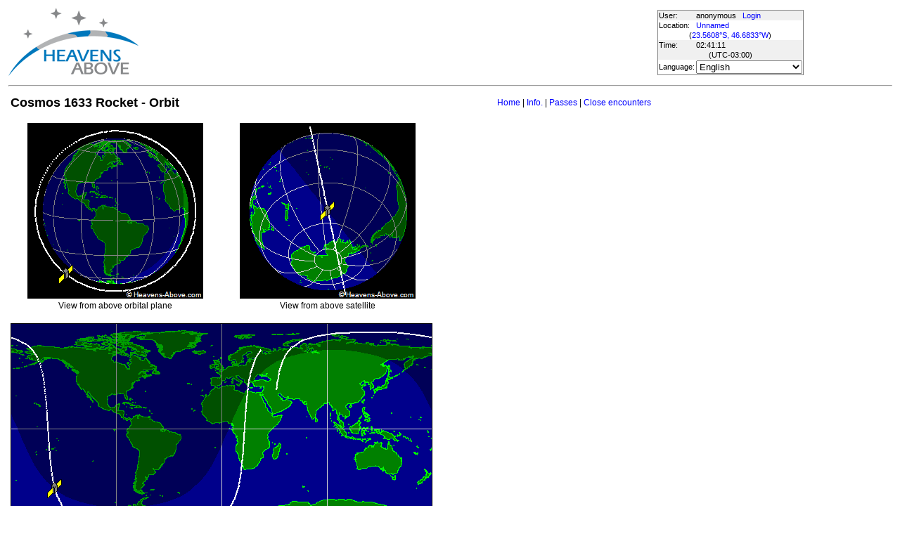

--- FILE ---
content_type: text/html; charset=utf-8
request_url: https://www.heavens-above.com/orbit.aspx?satid=15593&lat=-23.5608&lng=-46.6833&loc=Unnamed&alt=0&tz=EBST
body_size: 9425
content:


<!DOCTYPE html>
<html lang="en" dir="ltr">
<head><title>
	Cosmos 1633 Rocket - Orbit
</title><meta http-equiv="X-UA-Compatible" content="IE=edge" /><meta name="description" content="Satellite predictions and other astronomical data customised for your location." /><link href="css/ha.css" rel="stylesheet" type="text/css" /><link rel="shortcut icon" href="/favicon.ico" type="image/vnd.microsoft.icon" /><link rel="icon" href="/favicon.ico" type="image/vnd.microsoft.icon" />
	<script type="text/javascript" src="//code.jquery.com/jquery-1.12.0.min.js"></script>
    <script type="text/javascript" src="/scripts/standard.min.js"></script>
	<script type="text/javascript">
		function updateLocalTime(utc) {
			var localdiff = parseInt($('#utcOffset').val());
			var local_now = new Date(utc.getTime() + localdiff);
			$('#spanTime').text(formatTime(local_now));
		}

		$(function () {
			onClockTick = updateLocalTime;
			startClock();
		});
	</script>
	
    <meta http-equiv="REFRESH" content="120" />
</head>
<body>
	<form name="aspnetForm" method="post" action="./orbit.aspx?satid=15593&amp;lat=-23.5608&amp;lng=-46.6833&amp;loc=Unnamed&amp;alt=0&amp;tz=EBST" id="aspnetForm">
<div>
<input type="hidden" name="__EVENTTARGET" id="__EVENTTARGET" value="" />
<input type="hidden" name="__EVENTARGUMENT" id="__EVENTARGUMENT" value="" />
<input type="hidden" name="__LASTFOCUS" id="__LASTFOCUS" value="" />
<input type="hidden" name="__VIEWSTATE" id="__VIEWSTATE" value="I9Zt1DlQ7hT1qKvxcfbkidMeN5b/EolLQYV5vPCdaUZpZlfaTpCMX9iId1P9YQ0onOF5Ye8P/RhArxseoA+kyhTiC9kukVpJjilOUc32YVcJr/oipAlj/f2yWMOlyvoQXhoF0Ibqby7iZ3CDBfNSjnMn7sRPexlryNh3uHQPBQTakw6vHNM25J4B7ynYPmIZYY61RwIDTPgRV6T509IopIKLxcDUWZjETrtzhaAeX1OL1NHM7K8SN1AjZN8FKEvBJGdrrdk7CKHLa08pk5L+UTmrfejQOYlbNirIKLJoD6A34N/PANTkk9oOXzqHMus/z/Dzgrqb7EJiHO/BkatHnFFJ4Z6aXuierVZVU7oNybdnCobXfKTo7x3J6oNWJRjJl1abANwsI7gLmhyR9lgJ6p8pcv21KQpHJl/DA/knNDwAq6zwmfz9gfUId4bNvIXYCLb+dRGBbN/sTQ2VFAGTM59MkKg2zNXky/kuytyM1C54GkkuEUdjZFbPnHVckX0J9lBAjIyeNLUYbIbYxocts6MJjTY8ROb9TTgiA3p0pfvOcSEbjG6a79pi9sxqvE3Y9WvNy5/0CHQnKvmQSfB+G7O0BUFtjltjBnRn4uKjGoPhCptjg/gWuzQ8ZP6no1l2ssroC2lFllC0HafvKHjRruil5SMHH6jOeJBLjlJ3pCPXmNA5CZqdlGY313Vx1xOM8qfRiTVCVPX/I2MHmJKc/[base64]/xy0fzoMAlEex8FyZjEa8YiXYdcBwwAzl56AvEAeMVFC7Yp3OoJ8QBcSPM/XtlgXpu6AwMXjCQYyhlDEzT9LFQcWpVy50iSCG4MiGs9NQ6NnRBJhPrAACKT3zzkxURdqPmki0UN1uxplM/Cw79D256MVnOEVsCx8SmfXL8U3F1cZ9Sfb/djTk5twJfSCenO7mdq69dduBiTYONwmW4sw2plquZP4AdUyabwFdpfPk+0rhBpthnP2i/L5Fa/6eJ36KKHicL/cWDJ2c39tIHs/HDcihhCQw+UV0LIr+NZSwcANTcUcHBGkB9zienfBp2RD+/jJuPzcQok+Fh7ixvkj+3aPHZhzBTomjMFHikuR8HgaTTR3Gbnc87lcZ9gFIVEvyM7iuPseMdQN16WxxduNiNqM4rzauPF1dzv/GQwskqP/zmhuSQt5vvfKbU3u/[base64]/VsDaZeZ/K2Gz7XPvjgSdVKGbAO5NP9Q5ne4wIUEt7V8rVYjLWuHrLufnQVRr0Yk/6UfS1I/qil9fHsLLJEkyHR5ubWMCCMGd2reYaqbjtqZPc/mUMqQ74naQWg8LuTalQefGuPlUMYkvsnWpo63AwrsZJaiL5c2SulfaHDaLpHvmjvgtPaYmOHjrJcMPIiI4GxIK9wi9fmrR//fVcUTq10raDITd53FXXCNgX6zxQ5usa+MhsHrivIRje+3JtobtzwdUcJTh9my0JUyd7peEpn7c10mKNhpm8J/[base64]/tV2H5/fCtSYm8ZY6/MIPNlWz4o+JvSJHiEs0QZgKZWKYJBYSam/RaHX9h3GsCRZJ7D0xSd9Y7c/MvdviFfQVq9kiswxfXEX7FMZhggcR+44yehG5gFzu8ODsTGr7JYr1x3TGawkwSCWqxC656tkUvTU02lVVKv1MwERRM3F9FU7eMaYlrCArJNAMvV1/5bKL2rEJEwsCit5a7bjizvm9EcdS8mdP4S3gvbcIepJSMRSU12m0WqfGNgCBaH9vaVfP0tS+zRlWLmTF9Ft+gPyhm+L6/R2MS4pBwMD6FKuARXv1KgppDhsezd5lOoaRM2F1VkpUxhXICV8K9ww36TeHEdcJcZFoRFFNKInCQI8tmmjaEjot+AWI0ibvpvtmB4txPnEChKYQ9BobAdWaxL+QpFoOnFRo0kC2a8sZZAXBXW75ILySk4AinIVVN34PJYpkFrfQDjqZbBQJSmiKUll/aeE2COZrKZ5qZ18iM0Ea+G9bMEvb4KSfGzOvj7O+4cjbFQq67Fk3rgF7VFpkc1HMZl9ZY2S6Y2zBru9/5iHD34lGbR0WHcTiBcAt9mdcKbulc/J7SEC+4Gc9TixyiKVzcwVm89gGIgpuaEssIfFLliu/SXMGZAvB0J/VQBwQ2lxfOILpm3H2+f46tXdepuARg0KgPUjmEFbMD3Sb8xYhvbdUwB8KzE7E+68co854AsVpPz08CuS2MWWd4Q4GGWB59qhrFKRhMB70PpIR4mTL3L6Tzm+lal1d0Ei6Flx62R+vDUMs6V1025kebiVolnTPzpRd69oj/2kJc7AM+5sclac4v07DM/VayfL/E1qk8jvYDjFl8npvuTakh6RCVMgi04DuRO6WG3sDZQAg00I4hUUlHNT24qKr6URytGnTxa9jk+PxWH0f/KaR6mJirNQ4Gro5FNI/7bIXCffyyCavmSUw7No1+tcnDksU+Xjfq7l3U7eeUJ6qU4G6fKsjbTj2K4l//mX5WqUJ2EMIX9MpaivegTl2q2HMUgFWtxbOa3FRaZJLmHxMkE3dC/ZYSKpWm+UEpYNHatQ5jvn4mpSQ1Pr9xgmdSGDoTvMrr7b5/zhjhA2XZqWydUIJSzbQvfNkfd7NMVkkKJVU8gjsjF0qvEsk+B3YASaMqyLQXi8u77M2Mqm5Z2yUE28PltW1bvHEfJONXT21+a4FGXKykTvY+zPa/fKA99Xth28jzUypQF5YBkTf9G2OUbcn4OOj5TrOiMcMEaxYdZ0VujkX6utTpGtRj3lpYtHvK/Vh0rNYMXJbjuZEGek79zPk2VRASY5WUHCqCLy5qJS/1kfr+GSGAGzycpntULPsutEtT5Jfvk4lZDx6mEgjiI5xg2aaE/wSuSWzeiSSjT+ZRRwpzi+yloctue+u9KOISIxeskIqhZSxO+g63z/gu2cD9rWcZb0fmF7WIxI6HybZiGd4CMr7Lu9mYlujOrN/rRn7OU9Qmkij0THezI/lKm7GgfSbxKzHvi3lt3tategFVk/SX7wbfQCYeCV2+qfgP7NU9GqbL8cDh/9W73axMT1zjevCYYRo8dKehiDGzFNETTomcl0LD9iu9x5npB9CbSOR3alnyOsVkqn4Gf7IIXTgHPqPa3EG7R5bel2N0zo2YTSF5FpFDAKKdQQ4Fovlgn4OJJm7i/92QfvwqA24EB9tg/Gr55SWMfMgPQaoGLKshwoz/WltT38I5FoUxjNBhukA2gpLth+nqPToAl/iR0yIYHM3KFMLoaxR+rov50N7zFyT16FKvrRjzVvrQdLIBQlrwkP+Qp9y3XgOdHz2lnaKzv0PjiriSxwkEMy3gcKm/grlD0iPRvqYuQE5qMtNtqJvZVI2/p8+YWRaE7+CT0kyQte/JcsYyYoALVNsiY471HABGEsk/7LO4L5Bc6AqfWfMzs1C3fku3ExiV/+kWcudqOaR6XbxNRM4MiL/xSFzRDy5P6uaYTrV3qLbVli5p3/t5OX6bhZQuLtmZMQS61B8NH6UuVt4sLupb2QKgkA7QZyK/HdN+EaP/AN7yf/EfypfJ3eeoD1i2RChPFeJArsrgFly7ByjEWiDAmUMeB7qFYTsNHQg789ovE99IKnHKhZWUFOsPAixWzvzFzlAiuU1GQo0SBWbuy7hdEpqCQylV+MMYLeuaNkFsB7+Xsn3KtaS/qPLQWV52FeM4/+hCTQHvmx8RloiNB/95q9Tw9Eo9uPLNB3rkdJwMpXtY2aLmJ4EvNCdbmwZOKmeqYYL1kCEJarxVqtwjpenjlXt1n8/KYG/4W8JbJWCMNAft3WfNznGuEi4MkDMQWuMGvbojNfXbo8Zc/yjkOe0mfOLqBBB7FU24xKfRiJ53QGWv7eycNy+OadV3Q7eA=" />
</div>

<script type="text/javascript">
//<![CDATA[
var theForm = document.forms['aspnetForm'];
if (!theForm) {
    theForm = document.aspnetForm;
}
function __doPostBack(eventTarget, eventArgument) {
    if (!theForm.onsubmit || (theForm.onsubmit() != false)) {
        theForm.__EVENTTARGET.value = eventTarget;
        theForm.__EVENTARGUMENT.value = eventArgument;
        theForm.submit();
    }
}
//]]>
</script>


<div>

	<input type="hidden" name="__VIEWSTATEGENERATOR" id="__VIEWSTATEGENERATOR" value="CE7FFBD4" />
</div>
	<input type="hidden" name="utcOffset" id="utcOffset" value="-10800000" />
	<table border="0" style="margin-left: auto; margin-right: auto; border-style: none">
		<tr>
			<td>
				<a id="ctl00_hyperlinkLogo" href="./?lat=-23.5608&amp;lng=-46.6833&amp;loc=Unnamed&amp;alt=0&amp;tz=EBST&amp;cul=en" style="display:inline-block;border-style:None;"><img src="//www.heavens-above.com/images/LogoNew.png" alt="" style="border-width:0px;" /></a>
			</td>
			<td>
				
					<script async src="https://pagead2.googlesyndication.com/pagead/js/adsbygoogle.js?client=ca-pub-5668297076217155" crossorigin="anonymous"></script>
<ins class="adsbygoogle" style="display:inline-block;width:728px;height:90px" data-ad-client="ca-pub-5668297076217155" data-ad-slot="5479771053"></ins>
<script>
(adsbygoogle = window.adsbygoogle || []).push({});
</script>

				
			</td>
			<td>
				<table class="userTable">
					<tr>
						<td>
							User:
						</td>
						<td>
							anonymous&nbsp;&nbsp;&nbsp;<a href="/login.aspx">Login</a>
						</td>
					</tr>
					<tr class="lightrow">
						<td>
							Location:
						</td>
						<td>
							<a id="ctl00_linkObservationSite" href="SelectLocation.aspx?lat=-23.5608&amp;lng=-46.6833&amp;loc=Unnamed&amp;alt=0&amp;tz=EBST&amp;cul=en">Unnamed</a>
							
						</td>
					</tr>
					<tr class="lightrow">
						<td colspan="2" align="center">
							(<a id="ctl00_linkLatLong" href="SelectLocation.aspx?lat=-23.5608&amp;lng=-46.6833&amp;loc=Unnamed&amp;alt=0&amp;tz=EBST&amp;cul=en">23.5608°S, 46.6833°W</a>)
						</td>
					</tr>
					<tr>
						<td>
							Time:
						</td>
						<td>
							<span id="spanTime">
								02:41:06</span>
						</td>
					</tr>
					<tr>
						<td colspan="2" align="center">
							(UTC<span id="ctl00_lblTZ">-03:00</span>)
						</td>
					</tr>
					<tr class="lightrow">
						<td>
							Language:
						</td>
						<td>
							<select name="ctl00$ddlCulture" onchange="javascript:setTimeout(&#39;__doPostBack(\&#39;ctl00$ddlCulture\&#39;,\&#39;\&#39;)&#39;, 0)" id="ctl00_ddlCulture">
	<option value="ar">العربية</option>
	<option value="ca">Catal&#224;</option>
	<option value="cs">Čeština</option>
	<option value="da">Dansk</option>
	<option value="de">Deutsch</option>
	<option value="el">Ελληνικά</option>
	<option selected="selected" value="en">English</option>
	<option value="eo">Esperanto</option>
	<option value="es">Espa&#241;ol</option>
	<option value="eu">Euskara</option>
	<option value="fi">Suomi</option>
	<option value="fr">Fran&#231;ais</option>
	<option value="gl">Galego</option>
	<option value="he">עברית</option>
	<option value="hr">Hrvatski</option>
	<option value="hu">Magyar</option>
	<option value="it">Italiano</option>
	<option value="ja">日本語</option>
	<option value="lt">Lietuvių</option>
	<option value="nl">Nederlands</option>
	<option value="pl">Polski</option>
	<option value="pt">Portugu&#234;s brasileiro</option>
	<option value="pt-PT">Portugu&#234;s de Portugal</option>
	<option value="ro">Rom&#226;nă</option>
	<option value="ru">Русский</option>
	<option value="sk">Slovenčina</option>
	<option value="sl">Slovenščina</option>
	<option value="sv">Svenska</option>
	<option value="ta">தமிழ்</option>
	<option value="th">ไทย</option>
	<option value="tr">T&#252;rk&#231;e</option>
	<option value="uk">Українська</option>
	<option value="zh">简体中文</option>
	<option value="zh-CHT">繁體中文</option>

</select>
						</td>
					</tr>
					
				</table>
			</td>
		</tr>
		<tr>
			<td colspan="3">
				<hr />
			</td>
		</tr>
		<tr>
			<td colspan="2" valign="top">
				<table width="100%">
					<tr>
						<td align="left">
							<span id="ctl00_lblTitle" class="pagehead">Cosmos 1633 Rocket - Orbit</span>
						</td>
						<td align="right" class="navbar">
							
							<span id="ctl00_lblNavBar"><a href="/?lat=-23.5608&lng=-46.6833&loc=Unnamed&alt=0&tz=EBST&cul=en" title="Go to home page">Home</a> | <a href="/satinfo.aspx?satid=15593&lat=-23.5608&lng=-46.6833&loc=Unnamed&alt=0&tz=EBST&cul=en" title="Show information about this satellite">Info.</a> | <a href="/PassSummary.aspx?satid=15593&lat=-23.5608&lng=-46.6833&loc=Unnamed&alt=0&tz=EBST&cul=en" title="Show visible passes">Passes</a> | <a href="/CloseEncounters.aspx?satid=15593&lat=-23.5608&lng=-46.6833&loc=Unnamed&alt=0&tz=EBST&cul=en" title="Show upcoming close encounters with other orbiting objects">Close encounters</a></span>
						</td>
					</tr>
				</table>
				<p />
				
<table><tr><td align="center">
<img id="ctl00_cph1_imgAbovePlane" src="//www.heavens-above.com/orbitdisplay.aspx?icon=default&amp;width=250&amp;height=250&amp;mode=N&amp;satid=15593" alt="View from above orbital plane" style="height:250px;width:250px;border-width:0px;" />
<br />View from above orbital plane
</td><td align="center">
<img id="ctl00_cph1_imgAboveSat" src="//www.heavens-above.com/orbitdisplay.aspx?icon=default&amp;width=250&amp;height=250&amp;mode=A&amp;satid=15593" alt="View from above satellite" style="height:250px;width:250px;border-width:0px;" />
<br />View from above satellite
</td>
</tr>
<tr><td colspan="2" align="center">
<br />
<img id="ctl00_cph1_imgGroundTrack" src="//www.heavens-above.com/orbitdisplay.aspx?icon=default&amp;width=600&amp;height=300&amp;mode=M&amp;satid=15593" alt="Ground track" style="height:300px;width:600px;border-width:0px;" />
<br />Ground track
</td></tr>
</table>
<p>The orbit data is extracted from the following two-line orbital elements,</p>
<pre>
<span id="ctl00_cph1_lblLine1">1 15593U 85020B   26003.65521732  .00000815  00000-0  88834-4 0  9999</span><b></b>
<span id="ctl00_cph1_lblLine2">2 15593  82.5358 218.0478 0011695 150.4411 209.7469 14.86732494186543</span>
</pre>
<table cellspacing="1" cellpadding="1">
<tr><td>Epoch (UTC): </td><td><span id="ctl00_cph1_lblEpoch">03 January 2026 15:43:30</span></td></tr>
<tr><td>Eccentricity: </td><td><span id="ctl00_cph1_lblEccentricity">0.0011695</span></td></tr>
<tr><td>inclination: </td><td><span id="ctl00_cph1_lblInclination">82.5358</span>&#176;</td></tr>
<tr><td>perigee height: </td><td><span id="ctl00_cph1_lblPerigee">600 km</span></td></tr>
<tr><td>apogee height: </td><td><span id="ctl00_cph1_lblApogee">616 km</span></td></tr>
<tr><td>right ascension of ascending node: </td><td><span id="ctl00_cph1_lblNode">218.0478</span>&#176;</td></tr>
<tr><td>argument of perigee: </td><td><span id="ctl00_cph1_lblArgP">150.4411</span>&#176;</td></tr>
<tr><td>revolutions per day: </td><td><span id="ctl00_cph1_lblRevsPerDay">14.86732494</span></td></tr>
<tr><td>mean anomaly at epoch: </td><td><span id="ctl00_cph1_lblMA">209.7469</span>&#176;</td></tr>
<tr><td>orbit number at epoch: </td><td><span id="ctl00_cph1_lblOrbitNum">18654</span></td></tr>
</table>
<p/>
The dashed part of the orbit path shows where the satellite is in the earth's shadow,

				&nbsp;
				<p />
				<table style="border-top: 1px solid black;">
					<tr>
						<td valign="top" style="width: 100px">
							<a href="https://twitter.com/heavensabovecom?ref_src=twsrc%5Etfw" class="twitter-follow-button" data-size="large" data-show-screen-name="false" data-show-count="false">Follow @heavensabovecom</a><script async src="https://platform.twitter.com/widgets.js" charset="utf-8"></script>
							<!--<a id="ctl00_linkDonate" title="Make a donation to help with the running costs of Heavens-Above" href="Donate2.aspx"><img title="Make a donation to help with the running costs of Heavens-Above" src="//www.heavens-above.com/images/btn_donate_SM.gif" alt="" style="border-width:0px;" /></a>-->
						</td>
						<td valign="top">
							<div class="footer">
								Developed and maintained by <a href="mailto:Chris.Peat@heavens-above.com">Chris Peat</a>, <a href="https://heavens-above.de">Heavens-Above GmbH</a>. Please read the <a href="faq.aspx">FAQ</a> before sending e-mail. <a href="Imprint.aspx">Imprint</a>.
								</div>
						</td>
						<td>
							<a href="http://www.dlr.de/rb/en/" target="_blank">
								<img src="//www.heavens-above.com/images/dlrhost.gif" align="left" border="0" alt="DLR" /></a>
						</td>
					</tr>
				</table>
			</td>
			<td rowspan="1" valign="top">
				<p />
				<script async src="//pagead2.googlesyndication.com/pagead/js/adsbygoogle.js?client=ca-pub-5668297076217155" crossorigin="anonymous"></script>
<ins class="adsbygoogle" style="display:inline-block;width:336px;height:280px" data-ad-client="ca-pub-5668297076217155" data-ad-slot="7480853211"></ins>
<script>(adsbygoogle = window.adsbygoogle || []).push({});</script>

					<p />
					<script async src="//pagead2.googlesyndication.com/pagead/js/adsbygoogle.js"></script>
<ins class="adsbygoogle" style="display: inline-block; width: 336px; height: 280px" data-ad-client="ca-pub-5668297076217155" data-ad-slot="7480853211"></ins>
<script>(adsbygoogle = window.adsbygoogle || []).push({});</script>

			</td>
		</tr>
	</table>
	</form>
    <script src="//tags.onscroll.com/608ff96c-526d-43c0-92d3-5faa546bc80e/tag.min.js" async defer></script>
</body>
</html>

--- FILE ---
content_type: text/html; charset=utf-8
request_url: https://www.google.com/recaptcha/api2/aframe
body_size: 267
content:
<!DOCTYPE HTML><html><head><meta http-equiv="content-type" content="text/html; charset=UTF-8"></head><body><script nonce="nYVmVu1JYOfbKISn3C8nkA">/** Anti-fraud and anti-abuse applications only. See google.com/recaptcha */ try{var clients={'sodar':'https://pagead2.googlesyndication.com/pagead/sodar?'};window.addEventListener("message",function(a){try{if(a.source===window.parent){var b=JSON.parse(a.data);var c=clients[b['id']];if(c){var d=document.createElement('img');d.src=c+b['params']+'&rc='+(localStorage.getItem("rc::a")?sessionStorage.getItem("rc::b"):"");window.document.body.appendChild(d);sessionStorage.setItem("rc::e",parseInt(sessionStorage.getItem("rc::e")||0)+1);localStorage.setItem("rc::h",'1767505269377');}}}catch(b){}});window.parent.postMessage("_grecaptcha_ready", "*");}catch(b){}</script></body></html>

--- FILE ---
content_type: text/xml; charset=utf-8
request_url: https://www.heavens-above.com/GetUTC.ashx
body_size: 141
content:
<t>1767505267757</t>